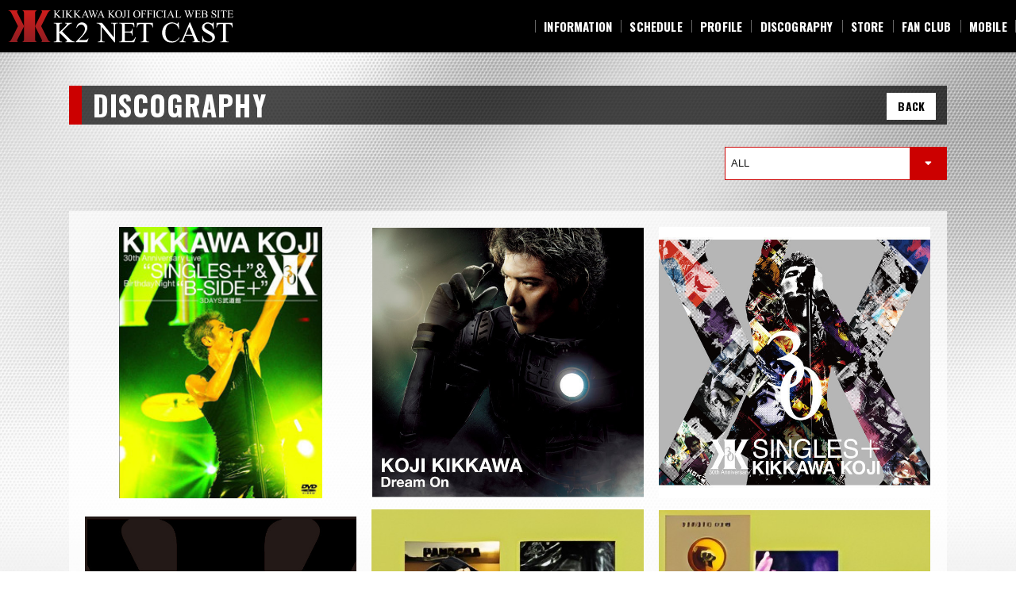

--- FILE ---
content_type: text/html; charset=utf-8
request_url: https://kikkawa.com/discography/page/5
body_size: 19187
content:
<!DOCTYPE html>
<html lang="ja">
	<head prefix="og: http://ogp.me/ns# fb: http://ogp.me/ns/fb#">

		<!-- Google Tag Manager -->
		
<link rel="preload" as="script" href="https://www.googletagmanager.com/gtm.js?id=GTM-KWLR7C3">
<script>(function(w,d,s,l,i){w[l]=w[l]||[];w[l].push({'gtm.start':
new Date().getTime(),event:'gtm.js'});var f=d.getElementsByTagName(s)[0],
j=d.createElement(s),dl=l!='dataLayer'?'&l='+l:'';j.async=true;j.src=
'https://www.googletagmanager.com/gtm.js?id='+i+dl;f.parentNode.insertBefore(j,f);
})(window,document,'script','dataLayer','GTM-KWLR7C3');</script>
		<!-- End Google Tag Manager -->

		<meta charset="utf-8">
		<title>DISCOGRAPHY  | K2 NET CAST [KIKKAWA KOJI OFFICIAL WEB SITE]</title>
		<meta name = "pinterest" content = "nopin" description = "申し訳ございません。ピンを保存することはお断りしております。" />
		<meta name="description" content="アーティスト『吉川晃司』のオフィシャルWEBサイト「K2 NET CAST」">
		<meta name="keywords" content="吉川晃司, koji kikkawa, kikkawa koji, きっかわ　こうじ, complex, K2">
		<meta name="viewport" content="width=device-width, initial-scale=1.0, minimum-scale=1.0, maximum-scale=5.0">
		<meta content="authenticity_token" name="csrf-param" />
<meta content="2go5b/rniH4kbtLp8fCJHjQWuObeOkn15AOI04lteSg=" name="csrf-token" />
		<link href="/assets/kikkawakoji/app/favicon-9f661bb47dbd91e3ec11afd12e50e4ad.png" rel="shortcut icon" type="image/vnd.microsoft.icon" />
		<link href="/assets/kikkawakoji/app/application-c5cefaf81cecc5c6764ea1d63126b769.css" media="all" rel="stylesheet" type="text/css" />
		  <script async src="https://www.googletagmanager.com/gtag/js?id=G-PCYEME4YXB"></script>
  <script>
    window.dataLayer = window.dataLayer || [];
    function gtag(){dataLayer.push(arguments);}
    gtag('js', new Date());

    gtag('config', 'G-PCYEME4YXB');
    gtag('event', 'custom_dimension', {
      'dimension': 'non_member',
      'send_to': 'G-PCYEME4YXB',
    });
  </script>

		<link rel="apple-touch-icon-precomposed" href="https://kikkawa.com/assets/kikkawakoji/app/apple_touch_icon.png" type="image/png" />
		<link rel="apple-touch-icon" href="https://kikkawa.com/assets/kikkawakoji/app/apple_touch_icon.png" />
		<meta property="og:site_name" content="K2 NET CAST [KIKKAWA KOJI OFFICIAL WEB SITE]">
<meta property="og:locale" content="ja_JP">
<meta name="twitter:card" content="summary_large_image">
<meta name="twitter:domain" content="kikkawa.com">
	<meta name="twitter:site" content="@kikkawa_staff">
	<meta name="twitter:creator" content="@kikkawa_staff">
	<meta property="fb:app_id" content="618690672775290">
	<meta property="og:type" content="website">
	<meta property="og:url" content="https://kikkawa.com/discography/page/5">
	<meta name="twitter:url" content="https://kikkawa.com/discography/page/5">
	<meta property="og:title" content="DISCOGRAPHY  | K2 NET CAST [KIKKAWA KOJI OFFICIAL WEB SITE]">
	<meta name="twitter:title" content="DISCOGRAPHY  | K2 NET CAST [KIKKAWA KOJI OFFICIAL WEB SITE]">
	<meta property="og:description" content="アーティスト『吉川晃司』のオフィシャルWEBサイト「K2 NET CAST」">
	<meta name="twitter:description" content="アーティスト『吉川晃司』のオフィシャルWEBサイト「K2 NET CAST」">
		<meta property="og:image" content="https://kikkawa.com/assets/kikkawakoji/app/ogp.png">
		<meta name="twitter:image" content="https://kikkawa.com/assets/kikkawakoji/app/ogp.png">


		
		
	</head>
	<body id="musics" class="index ">

		<!-- Google Tag Manager -->
		
<noscript><iframe src="https://www.googletagmanager.com/ns.html?id=GTM-KWLR7C3" height="0" width="0" style="display:none;visibility:hidden"></iframe></noscript>
		<!-- End Google Tag Manager -->


		<header id="header" class="l-header">

			<div class="header-logo">
				<a href="/" class="link-root">
						<div class="site-name">
							<svg width="284" height="41" viewBox="0 0 547 79" fill="none" xmlns="http://www.w3.org/2000/svg">
<title>K2 NET CAST [KIKKAWA KOJI OFFICIAL WEB SITE]</title>
<g clip-path="url(#clip0_1_2)">
<path d="M67.13 74.89C65.32 72.51 65.73 67.11 65.73 67.11L65.69 9.89C65.69 9.89 65.31 4.61 67.12 2.23C68.12 1.1 69.45 0.31 70.93 0H33.83C35.31 0.31 36.64 1.1 37.64 2.23C38.66 3.54 38.98 5.77 39.07 7.51V69.62C38.97 71.35 38.66 73.58 37.64 74.89C36.64 76.02 35.3 76.8 33.83 77.1H70.93C69.46 76.79 68.13 76.01 67.13 74.89" fill="url(#paint0_linear_1_2)"/>
<path d="M22.5 75.29C21.61 73.86 22.44 71.9 22.84 71.05L39.08 38.58L22.84 6.2C22.44 5.34 21.61 3.42 22.5 1.95C22.94 1.14 23.62 0.480001 24.44 0.0600014H0C3.91 0.980001 6.12 2.81 8.16 6.55L24.2 38.57L8.07 70.84C6.07 74.49 3.89 76.31 0 77.19H24.44C23.62 76.75 22.95 76.09 22.5 75.28" fill="url(#paint1_linear_1_2)"/>
<path d="M96.64 70.84L80.5 38.57L96.58 6.56C98.61 2.82 100.82 0.980001 104.73 0.0600014H80.26C81.1 0.470001 81.79 1.13 82.24 1.95C83.13 3.43 82.34 5.34 81.9 6.2L65.7 38.58L82.17 71.6C82.17 71.6 83.13 73.86 82.24 75.29C81.78 76.1 81.09 76.77 80.26 77.2H104.73C100.85 76.31 98.68 74.49 96.64 70.85" fill="url(#paint2_linear_1_2)"/>
<path d="M117.91 8.18L124.35 14.58C125.14 15.43 126.05 16.16 127.05 16.74C127.74 17.11 128.51 17.33 129.29 17.39V17.87H120.98V17.39C121.36 17.42 121.73 17.33 122.06 17.14C122.25 17.02 122.38 16.81 122.39 16.58C122.39 16.39 122.35 16.2 122.27 16.02C122.04 15.68 121.77 15.38 121.47 15.11L115.44 9.15V14.78C115.41 15.37 115.46 15.96 115.61 16.53C115.72 16.77 115.91 16.97 116.15 17.09C116.51 17.29 116.91 17.4 117.32 17.4H117.91V17.88H110.46V17.4H111.08C111.67 17.45 112.26 17.22 112.65 16.77C112.92 16.15 113.03 15.46 112.96 14.79V3.49C112.99 2.9 112.94 2.3 112.79 1.73C112.68 1.5 112.49 1.3 112.26 1.19C111.9 0.990002 111.49 0.880002 111.08 0.880002H110.46V0.400002H117.91V0.880002H117.32C116.91 0.880002 116.51 0.980001 116.15 1.18C115.89 1.31 115.69 1.53 115.6 1.8C115.47 2.36 115.42 2.93 115.45 3.5V8.85C115.62 8.69 116.21 8.14 117.22 7.21C118.89 5.79 120.44 4.22 121.84 2.53C122.04 2.27 122.16 1.96 122.19 1.63C122.19 1.42 122.09 1.23 121.92 1.11C121.65 0.930002 121.33 0.860002 121 0.880002H120.6V0.410002H127.02V0.890002C126.67 0.890002 126.32 0.950002 125.99 1.04C125.59 1.18 125.21 1.36 124.86 1.59C124.27 1.97 123.72 2.41 123.21 2.9C123.02 3.07 122.15 3.95 120.59 5.54L117.93 8.19L117.91 8.18Z" fill="white"/>
<path d="M137.84 17.39V17.87H130.36V17.39H130.98C131.57 17.44 132.16 17.21 132.55 16.76C132.82 16.14 132.93 15.45 132.86 14.78V3.49C132.89 2.9 132.84 2.31 132.69 1.74C132.58 1.5 132.4 1.31 132.16 1.19C131.8 0.990002 131.39 0.880002 130.98 0.880002H130.36V0.400002H137.84V0.880002H137.21C136.62 0.830002 136.04 1.06 135.65 1.51C135.37 2.13 135.26 2.82 135.33 3.49V14.78C135.3 15.37 135.35 15.96 135.5 16.53C135.61 16.77 135.8 16.97 136.04 17.09C136.4 17.29 136.8 17.4 137.21 17.4H137.84V17.39Z" fill="white"/>
<path d="M146.67 8.18L153.11 14.58C153.9 15.43 154.81 16.16 155.81 16.74C156.51 17.11 157.27 17.33 158.05 17.39V17.87H149.74V17.39C150.12 17.42 150.49 17.33 150.81 17.14C151 17.02 151.13 16.81 151.14 16.58C151.14 16.39 151.1 16.2 151.02 16.02C150.79 15.68 150.52 15.38 150.22 15.11L144.19 9.15V14.78C144.16 15.37 144.21 15.96 144.36 16.53C144.47 16.77 144.66 16.97 144.9 17.09C145.26 17.29 145.66 17.4 146.07 17.4H146.66V17.88H139.21V17.4H139.83C140.43 17.45 141.01 17.22 141.4 16.77C141.67 16.15 141.78 15.46 141.71 14.79V3.49C141.74 2.9 141.69 2.3 141.54 1.73C141.43 1.5 141.24 1.3 141.01 1.19C140.65 0.990002 140.24 0.880002 139.83 0.880002H139.21V0.400002H146.66V0.880002H146.07C145.66 0.880002 145.26 0.990001 144.9 1.18C144.64 1.31 144.44 1.53 144.35 1.8C144.22 2.36 144.16 2.93 144.2 3.5V8.85C144.37 8.69 144.96 8.14 145.96 7.21C147.63 5.79 149.18 4.22 150.58 2.53C150.78 2.27 150.9 1.96 150.93 1.63C150.93 1.42 150.83 1.23 150.66 1.11C150.39 0.930002 150.07 0.860002 149.75 0.880002H149.35V0.410002H155.76V0.890002C155.41 0.890002 155.06 0.950002 154.73 1.04C154.33 1.18 153.95 1.36 153.6 1.59C153.01 1.97 152.46 2.41 151.95 2.9C151.76 3.07 150.89 3.95 149.33 5.54L146.67 8.19V8.18Z" fill="white"/>
<path d="M166.45 8.18L172.89 14.58C173.68 15.43 174.59 16.16 175.59 16.74C176.29 17.11 177.05 17.33 177.83 17.39V17.87H169.52V17.39C169.9 17.42 170.27 17.33 170.59 17.14C170.78 17.02 170.91 16.81 170.92 16.58C170.92 16.39 170.88 16.2 170.8 16.02C170.57 15.68 170.3 15.38 169.99 15.11L163.96 9.15V14.78C163.93 15.37 163.98 15.96 164.13 16.53C164.24 16.77 164.43 16.97 164.67 17.09C165.03 17.29 165.43 17.4 165.84 17.4H166.43V17.88H158.99V17.4H159.61C160.21 17.45 160.79 17.22 161.18 16.77C161.45 16.15 161.56 15.46 161.49 14.79V3.49C161.52 2.9 161.47 2.3 161.32 1.73C161.21 1.49 161.02 1.3 160.79 1.19C160.43 0.990002 160.02 0.880002 159.61 0.880002H158.99V0.400002H166.43V0.880002H165.84C165.43 0.880002 165.03 0.990001 164.67 1.18C164.41 1.31 164.21 1.53 164.12 1.8C163.99 2.36 163.93 2.93 163.97 3.5V8.85C164.14 8.69 164.73 8.14 165.73 7.21C167.4 5.79 168.95 4.22 170.35 2.53C170.55 2.27 170.67 1.96 170.7 1.63C170.7 1.42 170.59 1.23 170.43 1.11C170.16 0.930002 169.84 0.860002 169.52 0.880002H169.12V0.410002H175.53V0.890002C175.18 0.890002 174.83 0.950002 174.5 1.04C174.1 1.18 173.72 1.36 173.37 1.59C172.78 1.97 172.23 2.41 171.72 2.9C171.53 3.07 170.66 3.95 169.1 5.54L166.44 8.19L166.45 8.18Z" fill="white"/>
<path d="M190.54 12.02H183.78L182.6 14.78C182.36 15.26 182.21 15.77 182.16 16.3C182.16 16.58 182.31 16.84 182.54 17C183.04 17.27 183.61 17.41 184.18 17.39V17.87H178.68V17.39C179.19 17.35 179.68 17.18 180.1 16.89C180.74 16.15 181.23 15.3 181.55 14.38L187.7 0H188.15L194.23 14.53C194.52 15.37 194.97 16.14 195.56 16.8C196.04 17.18 196.62 17.38 197.23 17.39V17.87H190.34V17.39C190.83 17.41 191.32 17.29 191.75 17.04C191.98 16.87 192.12 16.6 192.12 16.32C192.06 15.7 191.88 15.09 191.6 14.53L190.54 12.02V12.02ZM190.18 11.07L187.22 4.02L184.18 11.08H190.18V11.07Z" fill="white"/>
<path d="M219.02 0.400002V0.880002C218.64 0.860002 218.25 0.950002 217.91 1.13C217.56 1.36 217.28 1.67 217.1 2.05C216.77 2.74 216.5 3.46 216.29 4.2L211.42 18.28H210.9L206.92 7.11L202.97 18.28H202.51L197.32 3.77C196.93 2.69 196.69 2.05 196.59 1.85C196.44 1.54 196.19 1.29 195.89 1.12C195.52 0.940002 195.1 0.860002 194.69 0.880002V0.400002H201.15V0.880002H200.84C200.47 0.850002 200.1 0.960002 199.8 1.19C199.57 1.37 199.44 1.65 199.44 1.94C199.54 2.65 199.73 3.35 200.01 4.01L203.45 13.81L206.35 5.48L205.83 4.01L205.42 2.84C205.26 2.44 205.06 2.06 204.82 1.71C204.71 1.55 204.57 1.41 204.41 1.3C204.21 1.16 204 1.04 203.77 0.970002C203.52 0.910002 203.26 0.880002 203 0.890002V0.400002H209.8V0.880002H209.34C208.96 0.850002 208.58 0.960002 208.28 1.19C208.05 1.41 207.93 1.71 207.95 2.03C208.03 2.82 208.23 3.59 208.53 4.32L211.88 13.81L215.2 4.19C215.49 3.48 215.68 2.74 215.77 1.98C215.77 1.78 215.7 1.59 215.58 1.43C215.46 1.26 215.3 1.14 215.11 1.07C214.7 0.940002 214.27 0.880002 213.84 0.890002V0.400002H219.05H219.02Z" fill="white"/>
<path d="M228.33 12.02H221.57L220.39 14.78C220.15 15.26 220 15.77 219.95 16.3C219.95 16.58 220.1 16.84 220.33 17C220.83 17.27 221.4 17.41 221.97 17.39V17.87H216.47V17.39C216.98 17.35 217.46 17.18 217.89 16.89C218.53 16.15 219.02 15.3 219.34 14.38L225.49 0H225.94L232.02 14.53C232.31 15.37 232.76 16.14 233.35 16.8C233.83 17.18 234.41 17.38 235.02 17.39V17.87H228.13V17.39C228.62 17.41 229.11 17.29 229.54 17.04C229.77 16.87 229.91 16.6 229.91 16.32C229.85 15.7 229.67 15.09 229.4 14.53L228.34 12.02H228.33ZM227.97 11.07L225.01 4.01L221.97 11.07H227.97Z" fill="white"/>
<path d="M249.53 8.18L255.97 14.58C256.76 15.43 257.67 16.16 258.67 16.74C259.37 17.11 260.13 17.33 260.91 17.39V17.87H252.6V17.39C252.98 17.42 253.35 17.33 253.68 17.14C253.87 17.02 254 16.81 254.01 16.58C254.01 16.39 253.97 16.2 253.89 16.02C253.66 15.68 253.39 15.38 253.08 15.11L247.05 9.15V14.78C247.02 15.37 247.07 15.96 247.22 16.53C247.33 16.77 247.52 16.97 247.76 17.09C248.12 17.29 248.52 17.4 248.93 17.4H249.52V17.88H242.07V17.4H242.69C243.29 17.45 243.87 17.22 244.26 16.77C244.53 16.15 244.64 15.46 244.57 14.79V3.49C244.6 2.9 244.55 2.3 244.4 1.73C244.29 1.5 244.1 1.3 243.87 1.19C243.51 0.990002 243.1 0.880002 242.69 0.880002H242.07V0.400002H249.52V0.880002H248.93C248.52 0.880002 248.12 0.990001 247.76 1.18C247.5 1.31 247.3 1.53 247.21 1.8C247.08 2.36 247.02 2.93 247.06 3.5V8.85C247.23 8.69 247.82 8.14 248.82 7.21C250.49 5.79 252.04 4.22 253.44 2.53C253.64 2.27 253.76 1.96 253.79 1.63C253.79 1.42 253.69 1.23 253.52 1.11C253.25 0.930002 252.93 0.860002 252.6 0.880002H252.2V0.410002H258.61V0.890002C258.26 0.890002 257.91 0.950002 257.58 1.04C257.18 1.18 256.8 1.36 256.45 1.59C255.86 1.97 255.31 2.41 254.8 2.9C254.61 3.07 253.74 3.95 252.18 5.54L249.52 8.19L249.53 8.18Z" fill="white"/>
<path d="M268.99 1.44192e-06C271.23 -0.00999856 273.37 0.930001 274.88 2.58C276.54 4.31 277.44 6.63 277.37 9.03C277.45 11.48 276.54 13.86 274.86 15.64C273.3 17.34 271.09 18.3 268.78 18.27C266.49 18.32 264.28 17.38 262.72 15.7C261.05 13.9 260.17 11.52 260.27 9.07C260.18 6.5 261.22 4.03 263.1 2.28C264.69 0.780001 266.8 -0.0399986 268.99 1.44192e-06V1.44192e-06ZM268.74 0.940001C267.28 0.890001 265.89 1.54 264.98 2.68C263.8 4.12 263.21 6.23 263.21 9.02C263.06 11.36 263.7 13.68 265.04 15.6C265.92 16.74 267.3 17.4 268.75 17.35C270.33 17.38 271.83 16.67 272.81 15.43C273.88 14.15 274.41 12.13 274.41 9.38C274.41 6.39 273.82 4.16 272.65 2.7C271.7 1.53 270.25 0.880001 268.74 0.950001V0.940001Z" fill="white"/>
<path d="M280.01 0.880002V0.400002H287.49V0.880002H286.86C286.27 0.830002 285.69 1.06 285.3 1.51C285.03 2.13 284.92 2.82 284.99 3.49V12.04C285.02 13.12 284.88 14.2 284.56 15.23C284.26 16.06 283.75 16.79 283.07 17.36C282.36 17.97 281.45 18.29 280.52 18.27C279.83 18.31 279.16 18.1 278.62 17.67C278.19 17.34 277.93 16.84 277.92 16.3C277.9 15.95 278.01 15.61 278.24 15.35C278.51 15.09 278.86 14.95 279.23 14.95C279.5 14.95 279.76 15.05 279.97 15.22C280.34 15.64 280.62 16.13 280.8 16.66C281 17.12 281.25 17.36 281.56 17.36C281.83 17.33 282.08 17.18 282.21 16.94C282.45 16.48 282.56 15.95 282.51 15.43V3.49C282.54 2.9 282.49 2.31 282.34 1.74C282.23 1.5 282.04 1.3 281.8 1.19C281.44 0.990002 281.04 0.880002 280.63 0.880002H280H280.01Z" fill="white"/>
<path d="M296.23 17.39V17.87H288.75V17.39H289.37C289.96 17.44 290.55 17.21 290.94 16.76C291.21 16.14 291.32 15.45 291.25 14.78V3.49C291.28 2.9 291.23 2.31 291.08 1.74C290.97 1.5 290.79 1.31 290.55 1.19C290.19 0.990002 289.78 0.880002 289.37 0.880002H288.75V0.400002H296.23V0.880002H295.6C295.01 0.830002 294.43 1.06 294.04 1.51C293.76 2.13 293.64 2.82 293.72 3.49V14.78C293.69 15.37 293.74 15.96 293.89 16.53C294 16.77 294.19 16.97 294.43 17.09C294.79 17.29 295.19 17.4 295.6 17.4H296.23V17.39Z" fill="white"/>
<path d="M312.85 1.44192e-06C315.09 -0.00999856 317.23 0.930001 318.74 2.58C320.4 4.31 321.3 6.63 321.23 9.03C321.31 11.48 320.41 13.86 318.72 15.64C317.16 17.34 314.95 18.3 312.64 18.27C310.35 18.32 308.14 17.38 306.58 15.7C304.91 13.9 304.03 11.52 304.13 9.07C304.04 6.5 305.08 4.03 306.96 2.28C308.55 0.780001 310.66 -0.0399986 312.85 1.44192e-06V1.44192e-06ZM312.6 0.940001C311.14 0.890001 309.75 1.54 308.84 2.68C307.66 4.12 307.07 6.23 307.07 9.02C306.92 11.36 307.56 13.68 308.9 15.6C309.78 16.74 311.16 17.4 312.61 17.35C314.19 17.38 315.69 16.67 316.67 15.43C317.74 14.15 318.28 12.13 318.28 9.38C318.28 6.39 317.69 4.16 316.51 2.7C315.56 1.53 314.11 0.880001 312.6 0.950001V0.940001Z" fill="white"/>
<path d="M327.01 1.36V8.23H330.19C330.77 8.28 331.34 8.11 331.79 7.75C332.22 7.2 332.45 6.53 332.47 5.84H332.95V11.75H332.47C332.49 11.24 332.4 10.73 332.21 10.26C332.06 9.96 331.81 9.7 331.51 9.54C331.1 9.36 330.64 9.28 330.19 9.3H327.01V14.79C326.98 15.38 327.03 15.97 327.18 16.54C327.29 16.78 327.48 16.98 327.72 17.1C328.08 17.3 328.49 17.41 328.9 17.41H329.53V17.89H322.03V17.41H322.65C323.25 17.46 323.83 17.23 324.22 16.78C324.49 16.16 324.6 15.47 324.53 14.8V3.49C324.56 2.9 324.51 2.31 324.36 1.74C324.25 1.5 324.06 1.31 323.83 1.19C323.47 0.990002 323.06 0.880002 322.65 0.880002H322.03V0.400002H335.03L335.2 4.24H334.75C334.61 3.6 334.34 2.99 333.97 2.44C333.69 2.07 333.31 1.78 332.87 1.61C332.22 1.41 331.54 1.32 330.85 1.35H327.01V1.36Z" fill="white"/>
<path d="M341.7 1.36V8.23H344.88C345.46 8.28 346.03 8.11 346.48 7.75C346.91 7.2 347.15 6.53 347.16 5.84H347.64V11.75H347.16C347.18 11.24 347.09 10.73 346.89 10.26C346.74 9.96 346.49 9.71 346.2 9.54C345.78 9.36 345.33 9.28 344.88 9.3H341.7V14.79C341.67 15.38 341.72 15.97 341.87 16.54C341.98 16.78 342.17 16.98 342.41 17.1C342.77 17.3 343.18 17.41 343.59 17.41H344.22V17.89H336.72V17.41H337.34C337.93 17.46 338.52 17.23 338.91 16.78C339.18 16.16 339.29 15.47 339.22 14.8V3.49C339.25 2.9 339.2 2.31 339.05 1.74C338.94 1.5 338.75 1.31 338.52 1.19C338.16 0.990002 337.75 0.880002 337.34 0.880002H336.72V0.400002H349.72L349.89 4.24H349.44C349.3 3.6 349.03 2.99 348.66 2.44C348.38 2.07 348 1.78 347.56 1.61C346.91 1.41 346.23 1.32 345.54 1.35H341.7V1.36Z" fill="white"/>
<path d="M359.03 17.39V17.87H351.55V17.39H352.17C352.76 17.44 353.35 17.21 353.74 16.76C354.01 16.14 354.12 15.45 354.05 14.78V3.49C354.08 2.9 354.03 2.31 353.88 1.74C353.77 1.5 353.59 1.31 353.35 1.19C352.99 0.990002 352.58 0.880002 352.17 0.880002H351.55V0.400002H359.03V0.880002H358.4C357.81 0.830002 357.23 1.06 356.84 1.51C356.56 2.13 356.45 2.82 356.52 3.49V14.78C356.49 15.37 356.54 15.96 356.69 16.53C356.8 16.77 356.99 16.97 357.23 17.09C357.59 17.29 357.99 17.4 358.4 17.4H359.03V17.39Z" fill="white"/>
<path d="M374.84 0L375.24 5.94H374.84C374.49 4.46 373.69 3.12 372.56 2.1C371.55 1.31 370.29 0.9 369.01 0.93C367.9 0.92 366.81 1.22 365.87 1.82C364.86 2.5 364.08 3.49 363.66 4.63C363.08 6.16 362.81 7.79 362.85 9.43C362.82 10.84 363.08 12.24 363.61 13.54C364.07 14.65 364.87 15.58 365.9 16.21C366.95 16.84 368.16 17.16 369.38 17.14C370.43 17.16 371.46 16.91 372.38 16.41C373.52 15.65 374.5 14.67 375.24 13.52L375.64 13.78C374.92 15.16 373.87 16.33 372.58 17.2C371.32 17.94 369.88 18.32 368.42 18.28C365.78 18.4 363.25 17.19 361.7 15.06C360.5 13.43 359.88 11.45 359.92 9.42C359.9 7.75 360.31 6.09 361.09 4.62C361.82 3.21 362.94 2.03 364.32 1.23C365.68 0.43 367.23 0.01 368.81 0.03C370.11 0.03 371.39 0.36 372.55 0.96C372.78 1.11 373.05 1.21 373.32 1.25C373.55 1.25 373.77 1.16 373.93 1C374.17 0.73 374.34 0.39 374.41 0.03H374.86L374.84 0Z" fill="white"/>
<path d="M384.4 17.39V17.87H376.92V17.39H377.54C378.13 17.44 378.72 17.21 379.11 16.76C379.38 16.14 379.49 15.45 379.42 14.78V3.49C379.45 2.9 379.4 2.31 379.25 1.74C379.14 1.5 378.96 1.31 378.72 1.19C378.36 0.990002 377.95 0.880002 377.54 0.880002H376.92V0.400002H384.4V0.880002H383.77C383.18 0.830002 382.6 1.06 382.21 1.51C381.93 2.13 381.81 2.82 381.89 3.49V14.78C381.86 15.37 381.91 15.96 382.06 16.53C382.17 16.77 382.36 16.97 382.6 17.09C382.96 17.29 383.36 17.4 383.77 17.4H384.4V17.39Z" fill="white"/>
<path d="M397.53 12.02H390.77L389.59 14.78C389.35 15.26 389.21 15.77 389.15 16.3C389.15 16.58 389.3 16.84 389.53 17C390.03 17.27 390.6 17.41 391.17 17.39V17.87H385.67V17.39C386.18 17.35 386.66 17.18 387.09 16.89C387.73 16.15 388.22 15.3 388.55 14.38L394.68 0H395.13L401.21 14.53C401.5 15.37 401.95 16.14 402.54 16.8C403.02 17.18 403.6 17.38 404.21 17.39V17.87H397.32V17.39C397.81 17.41 398.3 17.29 398.73 17.04C398.96 16.87 399.1 16.6 399.1 16.32C399.04 15.7 398.86 15.09 398.59 14.53L397.54 12.02H397.53ZM397.17 11.07L394.2 4.02L391.16 11.08H397.17V11.07Z" fill="white"/>
<path d="M420.05 13.04L420.47 13.13L418.98 17.87H405.46V17.39H406.11C406.73 17.45 407.33 17.17 407.7 16.67C407.94 16.06 408.03 15.41 407.97 14.76V3.49C408.05 2.79 407.93 2.07 407.61 1.44C407.22 1.04 406.67 0.830002 406.11 0.870002H405.46V0.400002H413.37V0.880002C412.71 0.830002 412.05 0.920002 411.42 1.14C411.1 1.28 410.83 1.52 410.65 1.82C410.46 2.46 410.39 3.13 410.44 3.79V14.76C410.41 15.26 410.48 15.76 410.65 16.23C410.76 16.42 410.93 16.56 411.13 16.63C411.79 16.75 412.47 16.8 413.14 16.76H414.41C415.36 16.81 416.31 16.7 417.23 16.46C417.8 16.24 418.31 15.88 418.71 15.41C419.28 14.69 419.74 13.89 420.05 13.03V13.04Z" fill="white"/>
<path d="M452.06 0.400002V0.880002C451.68 0.860002 451.29 0.950002 450.95 1.13C450.6 1.36 450.32 1.67 450.14 2.05C449.81 2.74 449.54 3.46 449.33 4.2L444.46 18.28H443.95L439.97 7.11L436.01 18.28H435.55L430.36 3.77C429.97 2.69 429.73 2.05 429.62 1.85C429.47 1.54 429.22 1.29 428.92 1.12C428.55 0.940002 428.13 0.860002 427.72 0.880002V0.400002H434.18V0.880002H433.87C433.5 0.850002 433.13 0.960002 432.83 1.19C432.6 1.37 432.47 1.65 432.47 1.94C432.57 2.65 432.76 3.35 433.04 4.01L436.48 13.81L439.38 5.48L438.87 4.01L438.46 2.84C438.3 2.44 438.1 2.06 437.86 1.71C437.75 1.55 437.61 1.41 437.45 1.3C437.25 1.16 437.04 1.04 436.81 0.970002C436.56 0.910002 436.3 0.880002 436.04 0.890002V0.400002H442.84V0.880002H442.38C442 0.850002 441.62 0.960002 441.32 1.19C441.09 1.41 440.97 1.71 440.98 2.03C441.06 2.82 441.26 3.59 441.56 4.32L444.91 13.81L448.23 4.19C448.52 3.48 448.71 2.74 448.8 1.98C448.8 1.78 448.74 1.59 448.62 1.43C448.5 1.26 448.34 1.14 448.15 1.07C447.74 0.940002 447.31 0.880002 446.87 0.890002V0.400002H452.08H452.06Z" fill="white"/>
<path d="M458.25 1.36V8.26H462.09C462.79 8.34 463.49 8.18 464.09 7.81C464.6 7.24 464.87 6.49 464.84 5.72H465.32V11.8H464.84C464.79 11.24 464.67 10.69 464.48 10.17C464.31 9.86 464.05 9.61 463.72 9.46C463.2 9.26 462.65 9.17 462.1 9.2H458.26V14.96C458.23 15.43 458.26 15.91 458.36 16.37C458.43 16.54 458.56 16.68 458.72 16.77C459.03 16.89 459.36 16.94 459.7 16.92H462.66C463.38 16.95 464.11 16.88 464.81 16.71C465.3 16.55 465.74 16.27 466.1 15.9C466.76 15.18 467.31 14.37 467.74 13.49H468.25L466.74 17.87H453.28V17.39H453.9C454.31 17.39 454.71 17.29 455.07 17.09C455.33 16.97 455.53 16.74 455.63 16.47C455.76 15.92 455.81 15.35 455.78 14.78V3.44C455.86 2.74 455.75 2.03 455.44 1.39C455.02 1.01 454.46 0.820002 453.9 0.880002H453.28V0.400002H466.74L466.94 4.23H466.44C466.35 3.57 466.14 2.93 465.84 2.34C465.6 1.98 465.26 1.71 464.87 1.55C464.28 1.39 463.67 1.33 463.05 1.36H458.25V1.36Z" fill="white"/>
<path d="M480.75 8.95C481.75 9.11 482.69 9.54 483.47 10.19C484.28 10.93 484.74 11.99 484.72 13.09C484.72 13.99 484.42 14.86 483.9 15.58C483.34 16.38 482.55 16.99 481.64 17.32C480.22 17.75 478.74 17.94 477.26 17.87H469.02V17.39H469.67C470.28 17.44 470.87 17.18 471.24 16.69C471.5 16.08 471.6 15.42 471.54 14.77V3.49C471.62 2.78 471.49 2.07 471.17 1.44C470.78 1.04 470.23 0.830003 469.67 0.870003H469.02V0.400003H476.57C477.71 0.370003 478.84 0.480003 479.96 0.710003C481.09 0.930003 482.13 1.5 482.91 2.35C483.57 3.1 483.94 4.06 483.93 5.06C483.93 5.91 483.66 6.74 483.13 7.41C482.52 8.15 481.7 8.69 480.78 8.95H480.75ZM474 8.25C474.36 8.32 474.72 8.36 475.09 8.39C475.5 8.42 475.95 8.44 476.44 8.44C477.4 8.49 478.36 8.35 479.27 8.03C479.88 7.78 480.38 7.35 480.72 6.79C481.05 6.24 481.22 5.6 481.22 4.96C481.22 3.94 480.76 2.98 479.97 2.35C478.93 1.56 477.63 1.18 476.33 1.27C475.55 1.27 474.77 1.35 474.01 1.55V8.26L474 8.25ZM474 16.6C474.97 16.83 475.96 16.94 476.95 16.95C478.22 17.04 479.48 16.67 480.5 15.9C481.28 15.27 481.74 14.31 481.72 13.3C481.72 12.61 481.53 11.93 481.17 11.34C480.74 10.67 480.11 10.15 479.37 9.86C478.39 9.47 477.33 9.29 476.28 9.32C475.75 9.32 475.29 9.33 474.91 9.35C474.6 9.35 474.3 9.39 474 9.44V16.61V16.6Z" fill="white"/>
<path d="M504.58 1.67824e-06V6.04H504.1C504.01 5.07 503.72 4.13 503.27 3.27C502.86 2.58 502.27 2.01 501.56 1.63C500.86 1.23 500.07 1.03 499.27 1.02C498.45 0.990002 497.66 1.29 497.05 1.84C496.5 2.31 496.19 2.98 496.17 3.7C496.17 4.24 496.37 4.76 496.72 5.16C497.84 6.22 499.12 7.09 500.52 7.74C501.68 8.33 502.8 9 503.86 9.76C504.44 10.2 504.91 10.77 505.24 11.42C505.56 12.04 505.72 12.72 505.72 13.41C505.72 14.72 505.16 15.97 504.18 16.83C503.1 17.81 501.68 18.32 500.22 18.27C499.74 18.27 499.26 18.23 498.79 18.15C498.23 18.03 497.68 17.87 497.13 17.68C496.62 17.49 496.08 17.35 495.54 17.27C495.35 17.27 495.17 17.33 495.03 17.46C494.87 17.7 494.77 17.97 494.75 18.26H494.27V12.27H494.75C494.88 13.25 495.19 14.21 495.65 15.08C496.08 15.75 496.67 16.28 497.38 16.63C498.17 17.04 499.05 17.26 499.94 17.25C500.86 17.3 501.77 17 502.48 16.4C503.07 15.9 503.41 15.17 503.41 14.39C503.41 13.93 503.28 13.49 503.06 13.09C502.79 12.61 502.41 12.19 501.96 11.87C501.07 11.28 500.16 10.73 499.22 10.23C498.11 9.64 497.05 8.97 496.03 8.23C495.44 7.78 494.95 7.22 494.59 6.58C494.26 5.97 494.09 5.29 494.1 4.6C494.1 3.36 494.62 2.18 495.54 1.36C496.54 0.440002 497.86 -0.0499983 499.21 1.67824e-06C500.23 0.0200017 501.23 0.250002 502.16 0.680002C502.48 0.850002 502.82 0.960002 503.18 1C503.38 1 503.58 0.940002 503.73 0.800002C503.92 0.570002 504.04 0.290002 504.07 -0.00999832H504.55L504.58 1.67824e-06Z" fill="white"/>
<path d="M514.53 17.39V17.87H507.05V17.39H507.67C508.27 17.44 508.85 17.21 509.24 16.76C509.51 16.14 509.62 15.45 509.55 14.78V3.49C509.58 2.9 509.53 2.31 509.38 1.74C509.27 1.5 509.08 1.31 508.85 1.19C508.49 0.990002 508.08 0.880002 507.67 0.880002H507.05V0.400002H514.53V0.880002H513.9C513.31 0.830002 512.73 1.06 512.34 1.51C512.06 2.13 511.94 2.82 512.02 3.49V14.78C511.99 15.37 512.04 15.96 512.19 16.53C512.3 16.77 512.49 16.97 512.73 17.09C513.09 17.29 513.49 17.4 513.9 17.4H514.53V17.39Z" fill="white"/>
<path d="M530.47 0.400002L530.66 4.5H530.17C530.13 3.97 529.99 3.44 529.78 2.95C529.55 2.48 529.18 2.1 528.72 1.85C528.18 1.59 527.58 1.47 526.97 1.49H524.51V14.84C524.43 15.53 524.55 16.23 524.86 16.85C525.26 17.24 525.81 17.44 526.37 17.39H526.97V17.87H519.57V17.39H520.19C520.79 17.45 521.39 17.2 521.76 16.72C522.01 16.12 522.1 15.48 522.04 14.84V1.5H519.94C519.35 1.47 518.77 1.54 518.2 1.68C517.73 1.86 517.33 2.19 517.05 2.62C516.7 3.19 516.5 3.84 516.48 4.5H515.99L516.2 0.400002H530.46H530.47Z" fill="white"/>
<path d="M537 1.36V8.26H540.84C541.54 8.34 542.24 8.18 542.84 7.81C543.36 7.24 543.63 6.49 543.59 5.72H544.07V11.8H543.59C543.54 11.24 543.42 10.69 543.23 10.17C543.06 9.86 542.79 9.61 542.47 9.46C541.95 9.26 541.4 9.17 540.85 9.2H537.01V14.96C536.98 15.43 537.01 15.91 537.11 16.37C537.18 16.54 537.31 16.68 537.47 16.77C537.78 16.89 538.12 16.94 538.45 16.92H541.41C542.13 16.95 542.86 16.88 543.56 16.71C544.05 16.55 544.49 16.27 544.85 15.9C545.51 15.18 546.06 14.37 546.49 13.49H547L545.49 17.87H532.03V17.39H532.65C533.06 17.39 533.46 17.29 533.82 17.09C534.08 16.97 534.28 16.74 534.38 16.47C534.51 15.92 534.56 15.35 534.53 14.78V3.44C534.61 2.74 534.5 2.03 534.19 1.39C533.77 1.01 533.21 0.820002 532.64 0.880002H532.02V0.400002H545.48L545.67 4.23H545.17C545.08 3.57 544.87 2.93 544.57 2.34C544.34 1.98 544 1.71 543.6 1.55C543.01 1.39 542.4 1.33 541.78 1.36H536.99H537Z" fill="white"/>
<path d="M131.25 51.34L148.59 68.58C150.72 70.86 153.17 72.82 155.87 74.39C157.74 75.38 159.8 75.97 161.91 76.14V77.42H139.54V76.13C140.55 76.22 141.57 75.98 142.44 75.45C142.96 75.12 143.29 74.56 143.33 73.94C143.33 73.42 143.22 72.91 143 72.45C142.38 71.54 141.66 70.71 140.83 69.99L124.6 53.94V69.1C124.51 70.69 124.66 72.28 125.05 73.82C125.35 74.47 125.86 75 126.51 75.31C127.47 75.86 128.56 76.14 129.66 76.14H131.26V77.42H111.21V76.13H112.88C114.48 76.27 116.05 75.64 117.11 74.43C117.66 73.69 117.94 71.91 117.94 69.09V38.72C118.03 37.12 117.88 35.52 117.49 33.97C117.19 33.34 116.69 32.83 116.07 32.52C115.09 31.98 114 31.69 112.88 31.69H111.21V30.41H131.25V31.69H129.65C128.55 31.69 127.47 31.97 126.5 32.49C125.81 32.83 125.27 33.43 125.01 34.15C124.65 35.65 124.51 37.19 124.59 38.73V53.12C125.05 52.68 126.64 51.21 129.34 48.72C136.21 42.43 140.36 38.24 141.79 36.13C142.33 35.43 142.66 34.58 142.72 33.7C142.71 33.15 142.44 32.63 141.99 32.3C141.26 31.83 140.39 31.61 139.53 31.69H138.45V30.41H155.72V31.69C154.78 31.69 153.85 31.84 152.95 32.11C151.88 32.48 150.85 32.97 149.9 33.58C148.31 34.61 146.82 35.79 145.46 37.1C144.95 37.56 142.6 39.93 138.42 44.21L131.25 51.35V51.34Z" fill="white"/>
<path d="M195.64 68.37L192.34 77.42H164.6V76.14C172.76 68.7 178.51 62.62 181.84 57.9C185.17 53.18 186.83 48.87 186.83 44.96C186.93 42.24 185.94 39.6 184.09 37.61C182.42 35.76 180.03 34.71 177.54 34.73C175.3 34.71 173.11 35.42 171.31 36.76C169.36 38.27 167.94 40.35 167.23 42.71H165.95C166.53 38.43 168.01 35.15 170.41 32.86C172.82 30.57 176.05 29.33 179.37 29.43C182.92 29.33 186.36 30.65 188.92 33.1C191.37 35.32 192.76 38.47 192.75 41.77C192.73 44.24 192.16 46.68 191.09 48.91C188.95 53.28 186.14 57.3 182.77 60.81C177.01 67.1 173.42 70.89 171.98 72.18H184.26C186.02 72.22 187.77 72.13 189.52 71.9C190.5 71.73 191.43 71.34 192.24 70.77C193.11 70.13 193.84 69.31 194.35 68.36H195.64V68.37Z" fill="white"/>
<path d="M215.41 30.39H228.17L256.92 65.66V38.54C256.92 35.65 256.6 33.85 255.95 33.13C254.88 32.07 253.39 31.54 251.89 31.68H250.26V30.4H266.63V31.68H264.96C262.97 31.68 261.56 32.28 260.73 33.48C260.22 34.22 259.97 35.91 259.97 38.54V78.18H258.72L227.72 40.31V69.27C227.72 72.16 228.03 73.96 228.65 74.68C229.73 75.73 231.21 76.26 232.71 76.13H234.37V77.41H218V76.12H219.63C221.64 76.12 223.06 75.52 223.9 74.32C224.41 73.58 224.66 71.89 224.66 69.26V36.57C223.74 35.41 222.7 34.36 221.56 33.42C220.6 32.79 219.56 32.32 218.46 32C217.46 31.76 216.43 31.65 215.41 31.69V30.4V30.39Z" fill="white"/>
<path d="M283.47 32.96V51.55H293.8C296.48 51.55 298.27 51.15 299.18 50.34C300.38 49.28 301.05 47.41 301.19 44.73H302.47V61.1H301.19C301.05 59.6 300.73 58.12 300.22 56.7C299.77 55.86 299.05 55.19 298.17 54.79C296.78 54.25 295.29 54.01 293.8 54.1H283.47V69.6C283.39 70.87 283.49 72.15 283.75 73.4C283.94 73.86 284.28 74.24 284.72 74.48C285.56 74.81 286.46 74.95 287.36 74.88H295.34C297.29 74.96 299.23 74.77 301.13 74.33C302.44 73.89 303.63 73.14 304.6 72.15C306.38 70.22 307.86 68.03 309 65.67H310.39L306.33 77.46H270.09V76.16H271.76C272.86 76.16 273.95 75.89 274.91 75.36C275.62 75.03 276.16 74.43 276.42 73.69C276.77 72.2 276.9 70.67 276.82 69.15V38.6C276.82 35.62 276.52 33.78 275.92 33.09C275.09 32.16 273.7 31.7 271.76 31.7H270.09V30.42H306.33L306.85 40.72H305.5C305.25 38.94 304.7 37.22 303.89 35.62C303.26 34.66 302.34 33.92 301.27 33.51C299.68 33.08 298.03 32.9 296.38 32.99H283.48L283.47 32.96Z" fill="white"/>
<path d="M351.56 30.39L352.08 41.42H350.76C350.64 39.99 350.29 38.58 349.72 37.26C349.09 36.01 348.09 34.97 346.86 34.3C345.39 33.6 343.78 33.28 342.16 33.35H335.54V69.28C335.54 72.17 335.85 73.97 336.47 74.69C337.55 75.74 339.03 76.27 340.53 76.14H342.16V77.42H322.22V76.13H323.88C325.87 76.13 327.28 75.53 328.11 74.33C328.62 73.59 328.87 71.9 328.87 69.27V33.34H323.22C321.64 33.27 320.07 33.43 318.54 33.82C317.27 34.31 316.19 35.2 315.45 36.35C314.51 37.87 313.98 39.62 313.92 41.41H312.6L313.16 30.38H351.55L351.56 30.39Z" fill="white"/>
<path d="M414.36 29.32L415.44 45.31H414.36C412.93 40.52 410.88 37.08 408.22 34.98C405.49 32.85 402.11 31.74 398.65 31.83C395.66 31.79 392.72 32.62 390.19 34.2C387.46 36.04 385.38 38.69 384.24 41.78C382.68 45.91 381.94 50.3 382.07 54.72C381.98 58.51 382.68 62.27 384.11 65.78C385.35 68.76 387.51 71.27 390.27 72.96C393.1 74.65 396.35 75.52 399.65 75.46C402.47 75.52 405.25 74.84 407.73 73.5C410.06 72.19 412.63 69.6 415.43 65.71L416.5 66.4C414.57 70.11 411.73 73.27 408.25 75.59C404.87 77.6 400.98 78.6 397.05 78.5C389.26 78.5 383.22 75.61 378.95 69.83C375.73 65.43 374.05 60.09 374.17 54.64C374.12 50.13 375.21 45.69 377.32 41.71C379.3 37.91 382.31 34.74 386.01 32.57C389.67 30.41 393.85 29.29 398.1 29.33C401.6 29.36 405.05 30.21 408.16 31.83C408.79 32.22 409.5 32.48 410.24 32.59C410.85 32.59 411.44 32.36 411.87 31.93C412.53 31.2 412.97 30.3 413.16 29.33H414.37L414.36 29.32Z" fill="white"/>
<path d="M448.56 61.67H430.35L427.16 69.09C426.52 70.37 426.12 71.76 425.98 73.18C426 73.94 426.38 74.64 427 75.07C427.68 75.61 429.16 75.96 431.42 76.12V77.4H416.61V76.12C417.98 76.01 419.29 75.54 420.43 74.77C421.61 73.66 422.91 71.41 424.35 68.01L440.89 29.31H442.1L458.47 68.43C459.79 71.57 460.98 73.61 462.06 74.55C463.34 75.56 464.92 76.12 466.55 76.13V77.41H447.99V76.13C449.32 76.19 450.64 75.86 451.79 75.2C452.41 74.75 452.78 74.03 452.78 73.26C452.6 71.58 452.13 69.95 451.39 68.44L448.55 61.67H448.56ZM447.59 59.1L439.61 40.09L431.43 59.1H447.59V59.1Z" fill="white"/>
<path d="M499.21 29.32V45.59H497.92C497.66 42.98 496.9 40.45 495.68 38.13C494.59 36.26 493 34.74 491.09 33.73C489.2 32.67 487.08 32.11 484.92 32.1C482.72 32.02 480.58 32.81 478.96 34.3C477.49 35.55 476.63 37.38 476.6 39.31C476.6 40.75 477.13 42.15 478.09 43.23C479.52 44.96 482.93 47.27 488.32 50.16C491.45 51.74 494.46 53.56 497.32 55.59C498.87 56.78 500.14 58.3 501.03 60.05C501.89 61.71 502.33 63.56 502.33 65.43C502.35 68.95 500.84 72.31 498.19 74.64C495.28 77.27 491.45 78.66 487.53 78.51C486.24 78.51 484.95 78.41 483.68 78.2C482.17 77.86 480.68 77.44 479.22 76.93C477.84 76.41 476.4 76.04 474.94 75.84C474.43 75.81 473.93 76 473.57 76.36C473.13 76.99 472.87 77.74 472.83 78.51H471.55V62.38H472.83C473.19 65.03 474.01 67.59 475.26 69.96C476.4 71.75 478.02 73.2 479.92 74.14C482.04 75.26 484.41 75.83 486.8 75.8C489.29 75.94 491.74 75.12 493.65 73.51C495.24 72.16 496.16 70.18 496.16 68.1C496.14 66.87 495.81 65.67 495.21 64.6C494.47 63.3 493.46 62.17 492.25 61.3C489.86 59.7 487.4 58.23 484.86 56.88C481.87 55.29 479.01 53.49 476.28 51.49C474.7 50.29 473.39 48.78 472.41 47.05C471.53 45.41 471.07 43.57 471.09 41.71C471.07 38.38 472.48 35.2 474.97 32.99C477.65 30.51 481.21 29.2 484.85 29.33C487.6 29.39 490.3 30.01 492.79 31.17C493.64 31.62 494.57 31.91 495.53 32.04C496.07 32.06 496.6 31.87 497 31.5C497.5 30.88 497.82 30.13 497.92 29.33H499.21V29.32Z" fill="white"/>
<path d="M544.77 30.39L545.29 41.42H543.97C543.85 39.99 543.5 38.58 542.93 37.26C542.3 36.01 541.3 34.97 540.07 34.3C538.6 33.6 536.99 33.28 535.37 33.35H528.74V69.28C528.74 72.17 529.05 73.97 529.68 74.69C530.76 75.74 532.24 76.27 533.74 76.14H535.37V77.42H515.43V76.14H517.09C519.08 76.14 520.49 75.54 521.32 74.34C521.83 73.6 522.08 71.91 522.08 69.28V33.34H516.43C514.85 33.27 513.27 33.43 511.75 33.82C510.48 34.31 509.4 35.2 508.66 36.35C507.72 37.88 507.19 39.62 507.13 41.41H505.81L506.36 30.38H544.74L544.77 30.39Z" fill="white"/>
</g>
<defs>
<linearGradient id="paint0_linear_1_2" x1="52.386" y1="78.766" x2="52.386" y2="1.666" gradientUnits="userSpaceOnUse">
<stop stop-color="#8F1D22"/>
<stop offset="1" stop-color="#CF1E1C"/>
</linearGradient>
<linearGradient id="paint1_linear_1_2" x1="19.5676" y1="76.7484" x2="19.5676" y2="-0.3916" gradientUnits="userSpaceOnUse">
<stop stop-color="#8F1D22"/>
<stop offset="1" stop-color="#CF1E1C"/>
</linearGradient>
<linearGradient id="paint2_linear_1_2" x1="85.1688" y1="78.5378" x2="85.1688" y2="1.4078" gradientUnits="userSpaceOnUse">
<stop stop-color="#8F1D22"/>
<stop offset="1" stop-color="#CF1E1C"/>
</linearGradient>
<clipPath id="clip0_1_2">
<rect width="547" height="78.51" fill="white"/>
</clipPath>
</defs>
</svg>

							<span>
								K2 NET CAST [KIKKAWA KOJI OFFICIAL WEB SITE]
							</span>
						</div>
</a>			</div>

			<nav class="header-global-nav hidden-xs">
				<ul class="list-unstyled official-menu-list" itemscope="itemscope" itemtype="http://www.schema.org/SiteNavigationElement">
								<li itemprop="name">
				<a href="/contents/news" aria-label="INFORMATION" class="" itemprop="url">
					<span class="menu-black">
						INFORMATION
					</span>
					<span class="menu-active">
						INFORMATION
					</span>
</a>			</li>
			<li itemprop="name">
				<a href="/contents/schedule" aria-label="SCHEDULE" class="" itemprop="url">
					<span class="menu-black">
						SCHEDULE
					</span>
					<span class="menu-active">
						SCHEDULE
					</span>
</a>			</li>
			<li itemprop="name">
				<a href="/profiles" aria-label="PROFILE" class="" itemprop="url">
					<span class="menu-black">
						PROFILE
					</span>
					<span class="menu-active">
						PROFILE
					</span>
</a>			</li>
			<li itemprop="name">
				<a href="/discography" aria-label="DISCOGRAPHY" class="" itemprop="url">
					<span class="menu-black">
						DISCOGRAPHY
					</span>
					<span class="menu-active">
						DISCOGRAPHY
					</span>
</a>			</li>
			<li itemprop="name">
				<a href="http://www.officialgoods-webshop.com/kikkawa-koji/index.html" aria-label="STORE" class="external-link" itemprop="url" rel="noreferrer" target="_blank">
					<span class="menu-black">
						STORE
					</span>
					<span class="menu-active">
						STORE
					</span>
</a>			</li>
			<li itemprop="name">
				<a href="/contents/556079" aria-label="FAN CLUB" class="" itemprop="url">
					<span class="menu-black">
						FAN CLUB
					</span>
					<span class="menu-active">
						FAN CLUB
					</span>
</a>			</li>
			<li itemprop="name">
				<a href="https://k2m.jp/" aria-label="MOBILE" class="" itemprop="url">
					<span class="menu-black">
						MOBILE
					</span>
					<span class="menu-active">
						MOBILE
					</span>
</a>			</li>
	

				</ul>
			</nav>

			<!-- 開閉用ボタン -->
			<input id="menu" type="checkbox" name="menu" class="hidden-check-box hidden"/>
			<label for="menu" class="menu-icon visible-xs" id="jsSlideMenuBtn"><span>MENU</span></label>
		</header>

		<nav id="slide-menu" class="slide-menu visible-xs visible-sm">
			<div id="jsSlideMenuInner" class="slide-menu-inner">
				<section id="jsInnerFc" class="inner">
	<div class="official-menu">
		<ul class="list-unstyled official-menu-list" itemscope="itemscope" itemtype="http://www.schema.org/SiteNavigationElement">
						<li itemprop="name">
				<a href="/contents/news" aria-label="INFORMATION" class="" itemprop="url">
					<span class="menu-black">
						INFORMATION
					</span>
					<span class="menu-active">
						INFORMATION
					</span>
</a>			</li>
			<li itemprop="name">
				<a href="/contents/schedule" aria-label="SCHEDULE" class="" itemprop="url">
					<span class="menu-black">
						SCHEDULE
					</span>
					<span class="menu-active">
						SCHEDULE
					</span>
</a>			</li>
			<li itemprop="name">
				<a href="/profiles" aria-label="PROFILE" class="" itemprop="url">
					<span class="menu-black">
						PROFILE
					</span>
					<span class="menu-active">
						PROFILE
					</span>
</a>			</li>
			<li itemprop="name">
				<a href="/discography" aria-label="DISCOGRAPHY" class="" itemprop="url">
					<span class="menu-black">
						DISCOGRAPHY
					</span>
					<span class="menu-active">
						DISCOGRAPHY
					</span>
</a>			</li>
			<li itemprop="name">
				<a href="http://www.officialgoods-webshop.com/kikkawa-koji/index.html" aria-label="STORE" class="external-link" itemprop="url" rel="noreferrer" target="_blank">
					<span class="menu-black">
						STORE
					</span>
					<span class="menu-active">
						STORE
					</span>
</a>			</li>
			<li itemprop="name">
				<a href="/contents/556079" aria-label="FAN CLUB" class="" itemprop="url">
					<span class="menu-black">
						FAN CLUB
					</span>
					<span class="menu-active">
						FAN CLUB
					</span>
</a>			</li>
			<li itemprop="name">
				<a href="https://k2m.jp/" aria-label="MOBILE" class="" itemprop="url">
					<span class="menu-black">
						MOBILE
					</span>
					<span class="menu-active">
						MOBILE
					</span>
</a>			</li>
	

		</ul>
	</div>
</section>
			</div>
		</nav>

		


		<main  class="l-main container">
			<script type="application/ld+json">
	{
		"@context": "http://schema.org",
		"@type": "BreadcrumbList",
		"itemListElement":
		[
			{
				"@type": "ListItem",
				"position": 1,
				"item":
					{
						"@id": "https://kikkawa.com/discography/page/5",
						"name": "DISCOGRAPHY"
					}
			}
		]
	}
</script>


<section class="corner">
	<div class="corner-title fadein">
		<h1>DISCOGRAPHY</h1>
		<div class="historyback hidden-xs">
	<a href="#" onclick="history.back(); return false;">BACK</a>
</div>
	</div>
	<div class="corner-content discography-wrapp">
		<div class="select-menu-wrapp type-min fadein">
	<select class="select-menu">
		<option value="/discography" selected>ALL</option>
		<option value="/discography/digital">DIGITAL</option>
		<option value="/discography/single">SINGLE</option>
		<option value="/discography/album">ALBUM</option>
		<option value="/discography/dvd">DVD/Blu-ray/VIDEO</option>
		<option value="/discography/other/book">BOOK</option>
	</select>
</div>
			<div class="comp-musics-list01-wrapper">
		<ol class="list-unstyled comp-musics-list01 type-a flex">
				<li class="comp-music-block01 scroll-trigger">
					<a href="/musics/12248">
								<div class="comp-music-thumb01" style="background-image: url(https://kikkawa.com/s3/skiyaki/uploads/image/file/136193/10434_KIKKAWA_KOJI_30th_Anniversary_Live__SINGLES____Birtyday_Night_B-SIDE____3DAYS_E6_AD_A6_E9_81_93_E9_A4_A8__.jpg)">
								<img alt="KIKKAWA KOJI 30th Anniversary Live &quot;SINGLES+&quot;＆ Birtyday Night&quot;B-SIDE+&quot; 【3DAYS武道館】" src="/assets/components/dummy-b63c9f431a6d789341d0c3c5e40b839f.gif" />
								<div class="comp-music-caption01 hidden-xs">
									<div class="comp-music-meta theme-meta flex align-center">
											<p class="comp-music-date">
												<time class="time" datetime="2014-12-10"><span class="time-year">2014</span><span class="time-month">12</span><span class="time-day">10</span></time>
											</p>
											<p class="comp-music-category label">
													DVD/Blu-ray/VIDEO
											</p>
									</div>
									<h3 class="comp-music-title">KIKKAWA KOJI 30th Anniversary Live "SINGLES+"＆ Birtyday Night"B-SIDE+" 【3DAYS武道館】</h3>
								</div>
							</div>
							<div class="comp-music-caption01 visible-xs">
									<div class="comp-music-meta theme-meta flex align-center">
											<p class="comp-music-date">
												<time class="time" datetime="2014-12-10"><span class="time-year">2014</span><span class="time-month">12</span><span class="time-day">10</span></time>
											</p>
											<p class="comp-music-category label">
													DVD/Blu-ray/VIDEO
											</p>
									</div>
									<h3 class="comp-music-title">KIKKAWA KOJI 30th Anniversary Live "SINGLES+"＆ Birtyday Night"B-SIDE+" 【3DAYS武道館】</h3>
								</div>
</a>				</li>
				<li class="comp-music-block01 scroll-trigger">
					<a href="/musics/12208">
								<div class="comp-music-thumb01" style="background-image: url(https://kikkawa.com/s3/skiyaki/uploads/image/file/136113/10059_Dream_On.jpg)">
								<img alt="Dream On" src="/assets/components/dummy-b63c9f431a6d789341d0c3c5e40b839f.gif" />
								<div class="comp-music-caption01 hidden-xs">
									<div class="comp-music-meta theme-meta flex align-center">
											<p class="comp-music-date">
												<time class="time" datetime="2014-09-03"><span class="time-year">2014</span><span class="time-month">09</span><span class="time-day">03</span></time>
											</p>
											<p class="comp-music-category label">
													SINGLE
											</p>
									</div>
									<h3 class="comp-music-title">Dream On</h3>
								</div>
							</div>
							<div class="comp-music-caption01 visible-xs">
									<div class="comp-music-meta theme-meta flex align-center">
											<p class="comp-music-date">
												<time class="time" datetime="2014-09-03"><span class="time-year">2014</span><span class="time-month">09</span><span class="time-day">03</span></time>
											</p>
											<p class="comp-music-category label">
													SINGLE
											</p>
									</div>
									<h3 class="comp-music-title">Dream On</h3>
								</div>
</a>				</li>
				<li class="comp-music-block01 scroll-trigger">
					<a href="/musics/12157">
								<div class="comp-music-thumb01" style="background-image: url(https://kikkawa.com/s3/skiyaki/uploads/image/file/136011/10008_SINGLES_.jpg)">
								<img alt="SINGLES＋" src="/assets/components/dummy-b63c9f431a6d789341d0c3c5e40b839f.gif" />
								<div class="comp-music-caption01 hidden-xs">
									<div class="comp-music-meta theme-meta flex align-center">
											<p class="comp-music-date">
												<time class="time" datetime="2014-06-25"><span class="time-year">2014</span><span class="time-month">06</span><span class="time-day">25</span></time>
											</p>
											<p class="comp-music-category label">
													ALBUM
											</p>
									</div>
									<h3 class="comp-music-title">SINGLES＋</h3>
								</div>
							</div>
							<div class="comp-music-caption01 visible-xs">
									<div class="comp-music-meta theme-meta flex align-center">
											<p class="comp-music-date">
												<time class="time" datetime="2014-06-25"><span class="time-year">2014</span><span class="time-month">06</span><span class="time-day">25</span></time>
											</p>
											<p class="comp-music-category label">
													ALBUM
											</p>
									</div>
									<h3 class="comp-music-title">SINGLES＋</h3>
								</div>
</a>				</li>
				<li class="comp-music-block01 scroll-trigger">
					<a href="/musics/12155">
								<div class="comp-music-thumb01" style="background-image: url(https://kikkawa.com/s3/skiyaki/uploads/image/file/136007/10006_Complete_Album_Box_SHM-CD_CD_.jpg)">
								<img alt="Complete Album Box（SHM-CD＋CD）" src="/assets/components/dummy-b63c9f431a6d789341d0c3c5e40b839f.gif" />
								<div class="comp-music-caption01 hidden-xs">
									<div class="comp-music-meta theme-meta flex align-center">
											<p class="comp-music-date">
												<time class="time" datetime="2014-05-28"><span class="time-year">2014</span><span class="time-month">05</span><span class="time-day">28</span></time>
											</p>
											<p class="comp-music-category label">
													ALBUM
											</p>
									</div>
									<h3 class="comp-music-title">Complete Album Box（SHM-CD＋CD）</h3>
								</div>
							</div>
							<div class="comp-music-caption01 visible-xs">
									<div class="comp-music-meta theme-meta flex align-center">
											<p class="comp-music-date">
												<time class="time" datetime="2014-05-28"><span class="time-year">2014</span><span class="time-month">05</span><span class="time-day">28</span></time>
											</p>
											<p class="comp-music-category label">
													ALBUM
											</p>
									</div>
									<h3 class="comp-music-title">Complete Album Box（SHM-CD＋CD）</h3>
								</div>
</a>				</li>
				<li class="comp-music-block01 scroll-trigger">
					<a href="/musics/12156">
								<div class="comp-music-thumb01" style="background-image: url(https://kikkawa.com/s3/skiyaki/uploads/image/file/136009/10007_Original_Album_Collection_Vol.3_00s_.jpg)">
								<img alt="Original Album Collection Vol.3（00s）" src="/assets/components/dummy-b63c9f431a6d789341d0c3c5e40b839f.gif" />
								<div class="comp-music-caption01 hidden-xs">
									<div class="comp-music-meta theme-meta flex align-center">
											<p class="comp-music-date">
												<time class="time" datetime="2014-05-28"><span class="time-year">2014</span><span class="time-month">05</span><span class="time-day">28</span></time>
											</p>
											<p class="comp-music-category label">
													ALBUM
											</p>
									</div>
									<h3 class="comp-music-title">Original Album Collection Vol.3（00s）</h3>
								</div>
							</div>
							<div class="comp-music-caption01 visible-xs">
									<div class="comp-music-meta theme-meta flex align-center">
											<p class="comp-music-date">
												<time class="time" datetime="2014-05-28"><span class="time-year">2014</span><span class="time-month">05</span><span class="time-day">28</span></time>
											</p>
											<p class="comp-music-category label">
													ALBUM
											</p>
									</div>
									<h3 class="comp-music-title">Original Album Collection Vol.3（00s）</h3>
								</div>
</a>				</li>
				<li class="comp-music-block01 scroll-trigger">
					<a href="/musics/12154">
								<div class="comp-music-thumb01" style="background-image: url(https://kikkawa.com/s3/skiyaki/uploads/image/file/136005/10005_Original_Album_Collection_Vol.2_90s_.jpg)">
								<img alt="Original Album Collection Vol.2（90s）" src="/assets/components/dummy-b63c9f431a6d789341d0c3c5e40b839f.gif" />
								<div class="comp-music-caption01 hidden-xs">
									<div class="comp-music-meta theme-meta flex align-center">
											<p class="comp-music-date">
												<time class="time" datetime="2014-05-14"><span class="time-year">2014</span><span class="time-month">05</span><span class="time-day">14</span></time>
											</p>
											<p class="comp-music-category label">
													ALBUM
											</p>
									</div>
									<h3 class="comp-music-title">Original Album Collection Vol.2（90s）</h3>
								</div>
							</div>
							<div class="comp-music-caption01 visible-xs">
									<div class="comp-music-meta theme-meta flex align-center">
											<p class="comp-music-date">
												<time class="time" datetime="2014-05-14"><span class="time-year">2014</span><span class="time-month">05</span><span class="time-day">14</span></time>
											</p>
											<p class="comp-music-category label">
													ALBUM
											</p>
									</div>
									<h3 class="comp-music-title">Original Album Collection Vol.2（90s）</h3>
								</div>
</a>				</li>
		</ol>
	</div>
		<div class="theme-paging scroll-trigger">
			  <div class="pagination">
    <span class="prev">
  <a href="/discography/page/4" rel="prev">&lsaquo; 前の6件</a>
</span>

        <span class="page">
  <a href="/discography">1</a>
</span>

        <span class="page">
  <a href="/discography/page/2">2</a>
</span>

        <span class="page">
  <a href="/discography/page/3">3</a>
</span>

        <span class="page">
  <a href="/discography/page/4" rel="prev">4</a>
</span>

        <span class="page current">
  5
</span>

        <span class="page">
  <a href="/discography/page/6" rel="next">6</a>
</span>

        <span class="page">
  <a href="/discography/page/7">7</a>
</span>

        <span class="page">
  <a href="/discography/page/8">8</a>
</span>

        <span class="page">
  <a href="/discography/page/9">9</a>
</span>

        <span class="page gap">...</span>

    <span class="next">
  <a href="/discography/page/6" rel="next">次の6件 &rsaquo;</a>
</span>

  </div>

		</div>

	</div>
</section>

		</main>

		<footer id="footer" class="l-footer">
			<div class="container">
				<div class="footer-inner row">
					<div class="footer-menu-list">
						<ul class="list-inline clearfix ml0 list-unstyled flex flex-wrap align-stretch justify-center">
							<li><a href="/pages/contact">お問い合わせ</a></li>
							<li><a href="/about/environment">推奨環境について</a></li>
										<li><a href="/contents/614618">ファンの皆様へ大切なお願い</a></li>

						</ul>
					</div>
					<div class="text-center footer-text">
						<p>掲載されているすべてのコンテンツ<br class="visible-xs">(記事、画像、音声データ、映像データ等)の無断転載を禁じます。</p>
						<p class="copyright">&copy; 2025 AXCEL MUSIC ENTERTAINMENT INC. All Right Reserved. Powered by <a href="http://skiyaki.com">SKIYAKI Inc.</a></p>
						
					</div>
				</div>
			</div>
		</footer>

		<!-- site_code=kikkawakoji -->
		<script src="/assets/kikkawakoji/app/application-ff847d1c57bb12193444c90b789368bc.js" type="text/javascript"></script>
		<script src="/assets/app/application_select_payment_type_form-47814d8c24b71831ca96a6510e21ddd9.js" type="text/javascript"></script>
		
		<script src="https://ajaxzip3.github.io/ajaxzip3.js"></script>
		<script async src="//platform.twitter.com/widgets.js" charset="utf-8"></script> 
		<script src="https://d.line-scdn.net/r/web/social-plugin/js/thirdparty/loader.min.js" async="async" defer="defer"></script>
		
<div id="fb-root"></div>
<script async defer crossorigin="anonymous" src="//connect.facebook.net/ja_JP/sdk.js#xfbml=1&version=v5.0&appId=618690672775290&autoLogAppEvents=1"></script>
		


	</body>
</html>


--- FILE ---
content_type: text/plain
request_url: https://www.google-analytics.com/j/collect?v=1&_v=j102&a=1428827809&t=event&ni=0&_s=1&dl=https%3A%2F%2Fkikkawa.com%2Fdiscography%2Fpage%2F5&ul=en-us%40posix&dt=DISCOGRAPHY%20%7C%20K2%20NET%20CAST%20%5BKIKKAWA%20KOJI%20OFFICIAL%20WEB%20SITE%5D&sr=1280x720&vp=1280x720&ec=scroll&ea=scrolled%20-%2025%25&el=%2Fdiscography%2Fpage%2F5&_u=aADAAUABAAAAACAAI~&jid=1885199160&gjid=1905847613&cid=909603229.1762474153&tid=UA-209304387-34&_gid=353723228.1762474154&_r=1&_slc=1&gtm=45He5b50h1n81KWLR7C3v892424423za200zd892424423&gcd=13l3l3l3l1l1&dma=0&tag_exp=101509157~103116026~103200004~103233427~104527906~104528500~104684208~104684211~104948813~105446120~115480710~115583767~115616986~115938466~115938469~116217636~116217638&z=458600968
body_size: -561
content:
2,cG-3F6TP682Q5